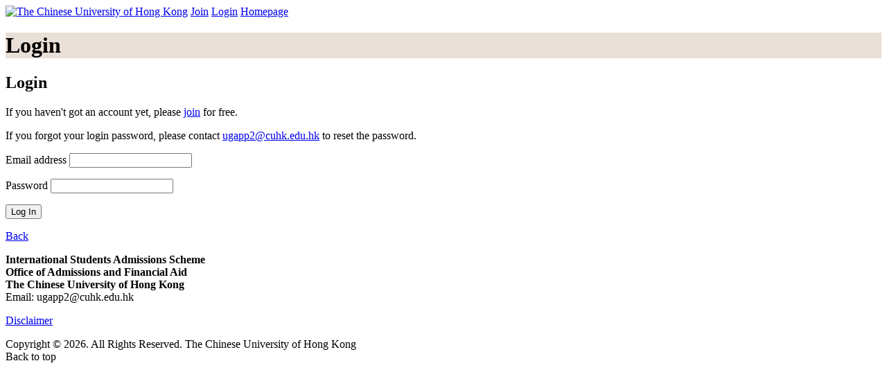

--- FILE ---
content_type: text/html; charset=UTF-8
request_url: https://international.cuhk.edu.hk/virtual-fair/login/
body_size: 5324
content:
<!DOCTYPE html>
<html>

<head>
  <meta charset="utf-8" />
<meta name="robots" content="index,follow" />
<meta name="viewport" content="width=device-width, initial-scale=1" />
<title>Login | Virtual Fair</title>
<meta property="og:site_name" content="Virtual Fair" />
<meta property="og:title" content="Virtual Fair" />
<meta property="og:url" content="https://52.77.253.183/virtual-fair" />
<!-- <meta property="og:image" content="https://52.77.253.183/virtual-fair/wp-content/themes/customtheme/images/og-image.png" /> -->
<meta property="og:type" content="article">
<meta name="twitter:title" content="Virtual Fair" />
<meta name="twitter:url" content="https://52.77.253.183/virtual-fair" /><link rel="apple-touch-icon" sizes="57x57" href="https://52.77.253.183/virtual-fair/wp-content/themes/customtheme/images/fav-icons/apple-icon-57x57.png">
<link rel="apple-touch-icon" sizes="60x60" href="https://52.77.253.183/virtual-fair/wp-content/themes/customtheme/images/fav-icons/apple-icon-60x60.png">
<link rel="apple-touch-icon" sizes="72x72" href="https://52.77.253.183/virtual-fair/wp-content/themes/customtheme/images/fav-icons/apple-icon-72x72.png">
<link rel="apple-touch-icon" sizes="76x76" href="https://52.77.253.183/virtual-fair/wp-content/themes/customtheme/images/fav-icons/apple-icon-76x76.png">
<link rel="apple-touch-icon" sizes="114x114" href="https://52.77.253.183/virtual-fair/wp-content/themes/customtheme/images/fav-icons/apple-icon-114x114.png">
<link rel="apple-touch-icon" sizes="120x120" href="https://52.77.253.183/virtual-fair/wp-content/themes/customtheme/images/fav-icons/apple-icon-120x120.png">
<link rel="apple-touch-icon" sizes="144x144" href="https://52.77.253.183/virtual-fair/wp-content/themes/customtheme/images/fav-icons/apple-icon-144x144.png">
<link rel="apple-touch-icon" sizes="152x152" href="https://52.77.253.183/virtual-fair/wp-content/themes/customtheme/images/fav-icons/apple-icon-152x152.png">
<link rel="apple-touch-icon" sizes="180x180" href="https://52.77.253.183/virtual-fair/wp-content/themes/customtheme/images/fav-icons/apple-icon-180x180.png">
<link rel="icon" type="image/png" sizes="192x192" href="https://52.77.253.183/virtual-fair/wp-content/themes/customtheme/images/fav-icons/android-icon-192x192.png">
<link rel="icon" type="image/png" sizes="32x32" href="https://52.77.253.183/virtual-fair/wp-content/themes/customtheme/images/fav-icons/favicon-32x32.png">
<link rel="icon" type="image/png" sizes="96x96" href="https://52.77.253.183/virtual-fair/wp-content/themes/customtheme/images/fav-icons/favicon-96x96.png">
<link rel="icon" type="image/png" sizes="16x16" href="https://52.77.253.183/virtual-fair/wp-content/themes/customtheme/images/fav-icons/favicon-16x16.png">
<link rel="manifest" href="https://52.77.253.183/virtual-fair/wp-content/themes/customtheme/images/fav-icons/manifest.json">
<meta name="msapplication-TileColor" content="#ffffff">
<meta name="msapplication-TileImage" content="https://52.77.253.183/virtual-fair/wp-content/themes/customtheme/images/fav-icons/ms-icon-144x144.png">
<meta name="theme-color" content="#ffffff"><meta name='robots' content='max-image-preview:large' />
<link rel='dns-prefetch' href='//52.77.253.183' />
<link rel='dns-prefetch' href='//fonts.googleapis.com' />
<script type="text/javascript">
window._wpemojiSettings = {"baseUrl":"https:\/\/s.w.org\/images\/core\/emoji\/14.0.0\/72x72\/","ext":".png","svgUrl":"https:\/\/s.w.org\/images\/core\/emoji\/14.0.0\/svg\/","svgExt":".svg","source":{"concatemoji":"https:\/\/52.77.253.183\/virtual-fair\/wp-includes\/js\/wp-emoji-release.min.js?ver=6.1.1"}};
/*! This file is auto-generated */
!function(e,a,t){var n,r,o,i=a.createElement("canvas"),p=i.getContext&&i.getContext("2d");function s(e,t){var a=String.fromCharCode,e=(p.clearRect(0,0,i.width,i.height),p.fillText(a.apply(this,e),0,0),i.toDataURL());return p.clearRect(0,0,i.width,i.height),p.fillText(a.apply(this,t),0,0),e===i.toDataURL()}function c(e){var t=a.createElement("script");t.src=e,t.defer=t.type="text/javascript",a.getElementsByTagName("head")[0].appendChild(t)}for(o=Array("flag","emoji"),t.supports={everything:!0,everythingExceptFlag:!0},r=0;r<o.length;r++)t.supports[o[r]]=function(e){if(p&&p.fillText)switch(p.textBaseline="top",p.font="600 32px Arial",e){case"flag":return s([127987,65039,8205,9895,65039],[127987,65039,8203,9895,65039])?!1:!s([55356,56826,55356,56819],[55356,56826,8203,55356,56819])&&!s([55356,57332,56128,56423,56128,56418,56128,56421,56128,56430,56128,56423,56128,56447],[55356,57332,8203,56128,56423,8203,56128,56418,8203,56128,56421,8203,56128,56430,8203,56128,56423,8203,56128,56447]);case"emoji":return!s([129777,127995,8205,129778,127999],[129777,127995,8203,129778,127999])}return!1}(o[r]),t.supports.everything=t.supports.everything&&t.supports[o[r]],"flag"!==o[r]&&(t.supports.everythingExceptFlag=t.supports.everythingExceptFlag&&t.supports[o[r]]);t.supports.everythingExceptFlag=t.supports.everythingExceptFlag&&!t.supports.flag,t.DOMReady=!1,t.readyCallback=function(){t.DOMReady=!0},t.supports.everything||(n=function(){t.readyCallback()},a.addEventListener?(a.addEventListener("DOMContentLoaded",n,!1),e.addEventListener("load",n,!1)):(e.attachEvent("onload",n),a.attachEvent("onreadystatechange",function(){"complete"===a.readyState&&t.readyCallback()})),(e=t.source||{}).concatemoji?c(e.concatemoji):e.wpemoji&&e.twemoji&&(c(e.twemoji),c(e.wpemoji)))}(window,document,window._wpemojiSettings);
</script>
<style type="text/css">
img.wp-smiley,
img.emoji {
	display: inline !important;
	border: none !important;
	box-shadow: none !important;
	height: 1em !important;
	width: 1em !important;
	margin: 0 0.07em !important;
	vertical-align: -0.1em !important;
	background: none !important;
	padding: 0 !important;
}
</style>
	<link rel='stylesheet' id='wp-block-library-css' href='https://52.77.253.183/virtual-fair/wp-includes/css/dist/block-library/style.min.css?ver=6.1.1' type='text/css' media='all' />
<link rel='stylesheet' id='classic-theme-styles-css' href='https://52.77.253.183/virtual-fair/wp-includes/css/classic-themes.min.css?ver=1' type='text/css' media='all' />
<style id='global-styles-inline-css' type='text/css'>
body{--wp--preset--color--black: #000000;--wp--preset--color--cyan-bluish-gray: #abb8c3;--wp--preset--color--white: #ffffff;--wp--preset--color--pale-pink: #f78da7;--wp--preset--color--vivid-red: #cf2e2e;--wp--preset--color--luminous-vivid-orange: #ff6900;--wp--preset--color--luminous-vivid-amber: #fcb900;--wp--preset--color--light-green-cyan: #7bdcb5;--wp--preset--color--vivid-green-cyan: #00d084;--wp--preset--color--pale-cyan-blue: #8ed1fc;--wp--preset--color--vivid-cyan-blue: #0693e3;--wp--preset--color--vivid-purple: #9b51e0;--wp--preset--gradient--vivid-cyan-blue-to-vivid-purple: linear-gradient(135deg,rgba(6,147,227,1) 0%,rgb(155,81,224) 100%);--wp--preset--gradient--light-green-cyan-to-vivid-green-cyan: linear-gradient(135deg,rgb(122,220,180) 0%,rgb(0,208,130) 100%);--wp--preset--gradient--luminous-vivid-amber-to-luminous-vivid-orange: linear-gradient(135deg,rgba(252,185,0,1) 0%,rgba(255,105,0,1) 100%);--wp--preset--gradient--luminous-vivid-orange-to-vivid-red: linear-gradient(135deg,rgba(255,105,0,1) 0%,rgb(207,46,46) 100%);--wp--preset--gradient--very-light-gray-to-cyan-bluish-gray: linear-gradient(135deg,rgb(238,238,238) 0%,rgb(169,184,195) 100%);--wp--preset--gradient--cool-to-warm-spectrum: linear-gradient(135deg,rgb(74,234,220) 0%,rgb(151,120,209) 20%,rgb(207,42,186) 40%,rgb(238,44,130) 60%,rgb(251,105,98) 80%,rgb(254,248,76) 100%);--wp--preset--gradient--blush-light-purple: linear-gradient(135deg,rgb(255,206,236) 0%,rgb(152,150,240) 100%);--wp--preset--gradient--blush-bordeaux: linear-gradient(135deg,rgb(254,205,165) 0%,rgb(254,45,45) 50%,rgb(107,0,62) 100%);--wp--preset--gradient--luminous-dusk: linear-gradient(135deg,rgb(255,203,112) 0%,rgb(199,81,192) 50%,rgb(65,88,208) 100%);--wp--preset--gradient--pale-ocean: linear-gradient(135deg,rgb(255,245,203) 0%,rgb(182,227,212) 50%,rgb(51,167,181) 100%);--wp--preset--gradient--electric-grass: linear-gradient(135deg,rgb(202,248,128) 0%,rgb(113,206,126) 100%);--wp--preset--gradient--midnight: linear-gradient(135deg,rgb(2,3,129) 0%,rgb(40,116,252) 100%);--wp--preset--duotone--dark-grayscale: url('#wp-duotone-dark-grayscale');--wp--preset--duotone--grayscale: url('#wp-duotone-grayscale');--wp--preset--duotone--purple-yellow: url('#wp-duotone-purple-yellow');--wp--preset--duotone--blue-red: url('#wp-duotone-blue-red');--wp--preset--duotone--midnight: url('#wp-duotone-midnight');--wp--preset--duotone--magenta-yellow: url('#wp-duotone-magenta-yellow');--wp--preset--duotone--purple-green: url('#wp-duotone-purple-green');--wp--preset--duotone--blue-orange: url('#wp-duotone-blue-orange');--wp--preset--font-size--small: 13px;--wp--preset--font-size--medium: 20px;--wp--preset--font-size--large: 36px;--wp--preset--font-size--x-large: 42px;--wp--preset--spacing--20: 0.44rem;--wp--preset--spacing--30: 0.67rem;--wp--preset--spacing--40: 1rem;--wp--preset--spacing--50: 1.5rem;--wp--preset--spacing--60: 2.25rem;--wp--preset--spacing--70: 3.38rem;--wp--preset--spacing--80: 5.06rem;}:where(.is-layout-flex){gap: 0.5em;}body .is-layout-flow > .alignleft{float: left;margin-inline-start: 0;margin-inline-end: 2em;}body .is-layout-flow > .alignright{float: right;margin-inline-start: 2em;margin-inline-end: 0;}body .is-layout-flow > .aligncenter{margin-left: auto !important;margin-right: auto !important;}body .is-layout-constrained > .alignleft{float: left;margin-inline-start: 0;margin-inline-end: 2em;}body .is-layout-constrained > .alignright{float: right;margin-inline-start: 2em;margin-inline-end: 0;}body .is-layout-constrained > .aligncenter{margin-left: auto !important;margin-right: auto !important;}body .is-layout-constrained > :where(:not(.alignleft):not(.alignright):not(.alignfull)){max-width: var(--wp--style--global--content-size);margin-left: auto !important;margin-right: auto !important;}body .is-layout-constrained > .alignwide{max-width: var(--wp--style--global--wide-size);}body .is-layout-flex{display: flex;}body .is-layout-flex{flex-wrap: wrap;align-items: center;}body .is-layout-flex > *{margin: 0;}:where(.wp-block-columns.is-layout-flex){gap: 2em;}.has-black-color{color: var(--wp--preset--color--black) !important;}.has-cyan-bluish-gray-color{color: var(--wp--preset--color--cyan-bluish-gray) !important;}.has-white-color{color: var(--wp--preset--color--white) !important;}.has-pale-pink-color{color: var(--wp--preset--color--pale-pink) !important;}.has-vivid-red-color{color: var(--wp--preset--color--vivid-red) !important;}.has-luminous-vivid-orange-color{color: var(--wp--preset--color--luminous-vivid-orange) !important;}.has-luminous-vivid-amber-color{color: var(--wp--preset--color--luminous-vivid-amber) !important;}.has-light-green-cyan-color{color: var(--wp--preset--color--light-green-cyan) !important;}.has-vivid-green-cyan-color{color: var(--wp--preset--color--vivid-green-cyan) !important;}.has-pale-cyan-blue-color{color: var(--wp--preset--color--pale-cyan-blue) !important;}.has-vivid-cyan-blue-color{color: var(--wp--preset--color--vivid-cyan-blue) !important;}.has-vivid-purple-color{color: var(--wp--preset--color--vivid-purple) !important;}.has-black-background-color{background-color: var(--wp--preset--color--black) !important;}.has-cyan-bluish-gray-background-color{background-color: var(--wp--preset--color--cyan-bluish-gray) !important;}.has-white-background-color{background-color: var(--wp--preset--color--white) !important;}.has-pale-pink-background-color{background-color: var(--wp--preset--color--pale-pink) !important;}.has-vivid-red-background-color{background-color: var(--wp--preset--color--vivid-red) !important;}.has-luminous-vivid-orange-background-color{background-color: var(--wp--preset--color--luminous-vivid-orange) !important;}.has-luminous-vivid-amber-background-color{background-color: var(--wp--preset--color--luminous-vivid-amber) !important;}.has-light-green-cyan-background-color{background-color: var(--wp--preset--color--light-green-cyan) !important;}.has-vivid-green-cyan-background-color{background-color: var(--wp--preset--color--vivid-green-cyan) !important;}.has-pale-cyan-blue-background-color{background-color: var(--wp--preset--color--pale-cyan-blue) !important;}.has-vivid-cyan-blue-background-color{background-color: var(--wp--preset--color--vivid-cyan-blue) !important;}.has-vivid-purple-background-color{background-color: var(--wp--preset--color--vivid-purple) !important;}.has-black-border-color{border-color: var(--wp--preset--color--black) !important;}.has-cyan-bluish-gray-border-color{border-color: var(--wp--preset--color--cyan-bluish-gray) !important;}.has-white-border-color{border-color: var(--wp--preset--color--white) !important;}.has-pale-pink-border-color{border-color: var(--wp--preset--color--pale-pink) !important;}.has-vivid-red-border-color{border-color: var(--wp--preset--color--vivid-red) !important;}.has-luminous-vivid-orange-border-color{border-color: var(--wp--preset--color--luminous-vivid-orange) !important;}.has-luminous-vivid-amber-border-color{border-color: var(--wp--preset--color--luminous-vivid-amber) !important;}.has-light-green-cyan-border-color{border-color: var(--wp--preset--color--light-green-cyan) !important;}.has-vivid-green-cyan-border-color{border-color: var(--wp--preset--color--vivid-green-cyan) !important;}.has-pale-cyan-blue-border-color{border-color: var(--wp--preset--color--pale-cyan-blue) !important;}.has-vivid-cyan-blue-border-color{border-color: var(--wp--preset--color--vivid-cyan-blue) !important;}.has-vivid-purple-border-color{border-color: var(--wp--preset--color--vivid-purple) !important;}.has-vivid-cyan-blue-to-vivid-purple-gradient-background{background: var(--wp--preset--gradient--vivid-cyan-blue-to-vivid-purple) !important;}.has-light-green-cyan-to-vivid-green-cyan-gradient-background{background: var(--wp--preset--gradient--light-green-cyan-to-vivid-green-cyan) !important;}.has-luminous-vivid-amber-to-luminous-vivid-orange-gradient-background{background: var(--wp--preset--gradient--luminous-vivid-amber-to-luminous-vivid-orange) !important;}.has-luminous-vivid-orange-to-vivid-red-gradient-background{background: var(--wp--preset--gradient--luminous-vivid-orange-to-vivid-red) !important;}.has-very-light-gray-to-cyan-bluish-gray-gradient-background{background: var(--wp--preset--gradient--very-light-gray-to-cyan-bluish-gray) !important;}.has-cool-to-warm-spectrum-gradient-background{background: var(--wp--preset--gradient--cool-to-warm-spectrum) !important;}.has-blush-light-purple-gradient-background{background: var(--wp--preset--gradient--blush-light-purple) !important;}.has-blush-bordeaux-gradient-background{background: var(--wp--preset--gradient--blush-bordeaux) !important;}.has-luminous-dusk-gradient-background{background: var(--wp--preset--gradient--luminous-dusk) !important;}.has-pale-ocean-gradient-background{background: var(--wp--preset--gradient--pale-ocean) !important;}.has-electric-grass-gradient-background{background: var(--wp--preset--gradient--electric-grass) !important;}.has-midnight-gradient-background{background: var(--wp--preset--gradient--midnight) !important;}.has-small-font-size{font-size: var(--wp--preset--font-size--small) !important;}.has-medium-font-size{font-size: var(--wp--preset--font-size--medium) !important;}.has-large-font-size{font-size: var(--wp--preset--font-size--large) !important;}.has-x-large-font-size{font-size: var(--wp--preset--font-size--x-large) !important;}
.wp-block-navigation a:where(:not(.wp-element-button)){color: inherit;}
:where(.wp-block-columns.is-layout-flex){gap: 2em;}
.wp-block-pullquote{font-size: 1.5em;line-height: 1.6;}
</style>
<link rel='stylesheet' id='reset_css-css' href='https://52.77.253.183/virtual-fair/wp-content/themes/customtheme/css/reset.css?ver=6.1.1' type='text/css' media='all' />
<link rel='stylesheet' id='default_css-css' href='https://52.77.253.183/virtual-fair/wp-content/themes/customtheme/css/default.css?ver=6.1.1' type='text/css' media='all' />
<link rel='stylesheet' id='fancybox_css-css' href='https://52.77.253.183/virtual-fair/wp-content/themes/customtheme/css/jquery.fancybox.min.css?ver=6.1.1' type='text/css' media='all' />
<link rel='stylesheet' id='raleway_css-css' href='https://fonts.googleapis.com/css2?family=Raleway%3Aital%2Cwght%400%2C300%3B0%2C400%3B0%2C700%3B0%2C800%3B0%2C900%3B1%2C400&#038;display=swap&#038;ver=6.1.1' type='text/css' media='all' />
<link rel='stylesheet' id='general_css-css' href='https://52.77.253.183/virtual-fair/wp-content/themes/customtheme/css/general.css?ver=6.1.1' type='text/css' media='all' />
<link rel='stylesheet' id='main_css-css' href='https://52.77.253.183/virtual-fair/wp-content/themes/customtheme/main-v2.css?ver=1768600815' type='text/css' media='all' />
<link rel='stylesheet' id='style_css-css' href='https://52.77.253.183/virtual-fair/wp-content/themes/customtheme/style.css?ver=1768600815' type='text/css' media='all' />
<link rel='stylesheet' id='main_mobile_css-css' href='https://52.77.253.183/virtual-fair/wp-content/themes/customtheme/mobile-main.css?ver=1768600815' type='text/css' media='all' />
<link rel='stylesheet' id='mobile_css-css' href='https://52.77.253.183/virtual-fair/wp-content/themes/customtheme/mobile-v2.css?ver=1768600815' type='text/css' media='screen' />
<link rel='stylesheet' id='print_css-css' href='https://52.77.253.183/virtual-fair/wp-content/themes/customtheme/print.css?ver=6.1.1' type='text/css' media='print' />
<link rel='stylesheet' id='bxslider_css-css' href='https://52.77.253.183/virtual-fair/wp-content/themes/customtheme/css/jquery.bxslider.custom.css?ver=6.1.1' type='text/css' media='all' />
<script type='text/javascript' src='https://52.77.253.183/virtual-fair/wp-includes/js/jquery/jquery.min.js?ver=3.6.1' id='jquery-core-js'></script>
<script type='text/javascript' src='https://52.77.253.183/virtual-fair/wp-includes/js/jquery/jquery-migrate.min.js?ver=3.3.2' id='jquery-migrate-js'></script>
<link rel="https://api.w.org/" href="https://52.77.253.183/virtual-fair/wp-json/" /><link rel="alternate" type="application/json" href="https://52.77.253.183/virtual-fair/wp-json/wp/v2/pages/5780" /><link rel="EditURI" type="application/rsd+xml" title="RSD" href="https://52.77.253.183/virtual-fair/xmlrpc.php?rsd" />
<link rel="wlwmanifest" type="application/wlwmanifest+xml" href="https://52.77.253.183/virtual-fair/wp-includes/wlwmanifest.xml" />

<link rel="canonical" href="https://52.77.253.183/virtual-fair/login/" />
<link rel='shortlink' href='https://52.77.253.183/virtual-fair/?p=5780' />
<link rel="alternate" type="application/json+oembed" href="https://52.77.253.183/virtual-fair/wp-json/oembed/1.0/embed?url=https%3A%2F%2F52.77.253.183%2Fvirtual-fair%2Flogin%2F" />
<link rel="alternate" type="text/xml+oembed" href="https://52.77.253.183/virtual-fair/wp-json/oembed/1.0/embed?url=https%3A%2F%2F52.77.253.183%2Fvirtual-fair%2Flogin%2F&#038;format=xml" />
		<style type="text/css" id="wp-custom-css">
			.country-row{
	padding:5% 0;
}		</style>
		  <!-- Global site tag (gtag.js) - Google Analytics -->
  <script async src="https://www.googletagmanager.com/gtag/js?id=UA-2871896-1"></script>
  <script>
    window.dataLayer = window.dataLayer || [];
    function gtag(){dataLayer.push(arguments);}
    gtag('js', new Date());
    gtag('config', 'UA-2871896-1');
  </script>
</head>


<body class="page-template page-template-page-login page-template-page-login-php page page-id-5780 locale-en-us">
  <div class="container">
    <div class="header">
      <div class="header-wrapper">
        <a class="header-logo" href="https://52.77.253.183/virtual-fair"><img src="https://52.77.253.183/virtual-fair/wp-content/themes/customtheme/images/logo-cuhk@2x.png" alt="The Chinese University of Hong Kong"></a>
                  <a class="header-join" href="https://52.77.253.183/virtual-fair/join/" target="_blank" style="background-image:url('https://52.77.253.183/virtual-fair/wp-content/themes/customtheme/images/header-join@2x.png');"><span class="description">Join</span></a>
          <a class="header-login" href="https://52.77.253.183/virtual-fair/login/" style="background-image:url('https://52.77.253.183/virtual-fair/wp-content/themes/customtheme/images/header-login@2x.png');"><span class="description">Login</span></a>
                <a class="header-home" href="https://52.77.253.183/virtual-fair" style="background-image:url('https://52.77.253.183/virtual-fair/wp-content/themes/customtheme/images/header-home@2x.png');"><span class="description">Homepage</span></a>
      </div>
    </div>
    <div class="main">
      <div class="page-top" style="background-color:#e8dfd6;">
        <div class="page-top-inner">
          <div class="page-top-grid-1-2">
            <div class="page-top-left">
              <div class="page-top-left-inner">
                <div class="page-title large">
                  <h1>
                    Login                  </h1>
                </div>
              </div>
            </div>
                          <div class="page-top-right">
                <div class="home-slider-container slider-container">
                                    <div class="home-slider-static slider">
                                                                                                                  <div class="home-slide slide">
                                                  <span class="hs-image no-overlay" style="background-image:url('https://52.77.253.183/virtual-fair/wp-content/uploads/R5MC1638-aspect-ratio-100-22.5-3.jpg');" data-test="1"></span>
                                                  </div>
                                                                                    </div>
                </div>
              </div>
                      </div>
        </div>
      </div>
      <div class="content">
<div class="login-row">
	<div class="login-row-wrapper">
		<h2 class="subtitle">Login</h2>
		<div class="login-text">
			<p>If you haven't got an account yet, please <a href="https://52.77.253.183/virtual-fair/join/" target="_blank">join</a> for free.</p>
			<p>If you forgot your login password, please contact <a href="mailto:ugapp2@cuhk.edu.hk">ugapp2@cuhk.edu.hk</a> to reset the password.</p>
		</div>

		<form name="loginform" id="loginform" action="https://52.77.253.183/virtual-fair/wp-login.php" method="post"><p class="login-username">
				<label for="user_login">Email address</label>
				<input type="text" name="log" id="user_login" autocomplete="username" class="input" value="" size="20" />
			</p><p class="login-password">
				<label for="user_pass">Password</label>
				<input type="password" name="pwd" id="user_pass" autocomplete="current-password" class="input" value="" size="20" />
			</p><p class="login-submit">
				<input type="submit" name="wp-submit" id="wp-submit" class="button button-primary" value="Log In" />
				<input type="hidden" name="redirect_to" value="https://52.77.253.183/virtual-fair/login/" />
			</p></form>
		<div class="back-to-parent">
			<a class="oafa-btn back-btn" href="javascript:history.go(-1)">Back</a>
		</div>
	</div>
</div>

			</div><!-- content -->
		</div><!-- main -->
	<div class="footer">
		<div class="footer-wrapper wrapper">
			<div class="footer-text">
				<p><strong>International Students Admissions Scheme<br />
Office of Admissions and Financial Aid<br />
The Chinese University of Hong Kong<br />
</strong>Email: ugapp2@cuhk.edu.hk</p>
<p><a href="https://international.cuhk.edu.hk/virtual-fair/disclaimer/">Disclaimer</a></p>
		</div>
		<div class="copyright">
			<span>Copyright &copy; 2026. All Rights Reserved. The Chinese University of Hong Kong</span>
		</div>
	</div><!-- footer -->
	</div><!-- container -->
  <div class="back-to-top"><span class="description">Back to top</span></div>
	<script type='text/javascript' src='https://52.77.253.183/virtual-fair/wp-content/themes/customtheme/js/jquery.fancybox.min.js?ver=6.1.1' id='fancybox_js-js'></script>
<script type='text/javascript' src='https://52.77.253.183/virtual-fair/wp-content/themes/customtheme/js/jquery.bxslider.min.js?ver=6.1.1' id='bxslider_js-js'></script>
<script type='text/javascript' src='https://52.77.253.183/virtual-fair/wp-content/themes/customtheme/js/custom.js?ver=6.1.1' id='custom_js-js'></script>
<script type='text/javascript' src='https://52.77.253.183/virtual-fair/wp-content/themes/customtheme/js/custom-events.js?ver=6.1.1' id='custom_events_js-js'></script>
<script type='text/javascript' src='https://52.77.253.183/virtual-fair/wp-content/themes/customtheme/js/custom-login.js?ver=6.1.1' id='login_js-js'></script>
	</body>

	</html>